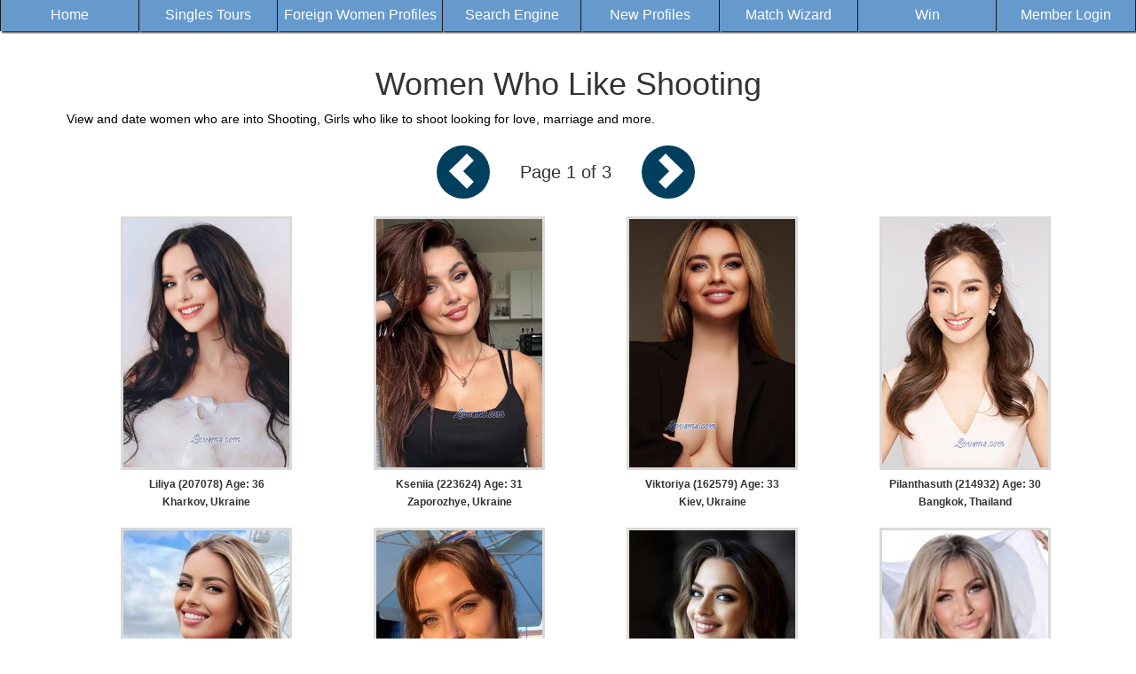

--- FILE ---
content_type: text/html
request_url: http://dreamaffairs.com/women/shooting/shooting-women.htm
body_size: 2682
content:

<!DOCTYPE html>
<html lang="en">
  <head>
    <meta charset="utf-8">
    <meta name="viewport" content="width=device-width, initial-scale=1, shrink-to-fit=no">
    <meta name="robot" content="index, follow">
    <meta http-equiv="Content-Language" content="en" />
    <title>Shooting - Women Who Like Shooting - 1</title>
    <META NAME="Keywords" CONTENT="shooting, Women who like shooting, shooting dates, target prctice">
    <META NAME="Description" CONTENT="Veiw and date women who are into Shooting, Girls who like to shooting looking for love, marriage and more.">
    <link href="/invar/ssi-common/framework.css" rel="stylesheet" type="text/css">
    <script src="/invar/ssi-common/jscript/jquery.min.js"></script>
    <script src="/invar/ssi-common/jscript/framework.min.js"></script>
    <script src="/invar/ssi-common/jscript/lity.js"></script>
	<!--WG2 -->

  </head>

  <body class="women-updates">


<!--
***********************************************
PROFILE HORIZONTAL MENU
Uses css from tour-menu. You do not need to style for color or background color.
IMPORTANT
Editing is allowed for this menu. Columns can be removed, and/or column text also.
DO NOT REMOVE ROW OR TABLE ELEMENTS.

***********************************************
-->
<table width="100%" height="35" border="0" ALIGN="CENTER" cellpadding="5" cellspacing="3">
   <tr>
			
		<td width="12%" height="100%" align="CENTER" valign="MIDDLE" nowrap class="menu-bg-selected-not">
         <a href="/" TARGET="_parent" class="menu-font-selected-not">Home</a> 
      </td>
			
		<td width="12%" height="100%" align="CENTER" valign="MIDDLE" nowrap  class="menu-bg-selected-not">
         <a href="/tour/" TARGET="_parent" class="menu-font-selected-not">Singles Tours</a> 
      </td>
			
		<td width="12%" height="100%" align="CENTER" valign="MIDDLE" nowrap   class="menu-bg-selected-not" >
         <a href="/women/women.htm" TARGET="_parent" class="menu-font-selected-not">Foreign Women Profiles</a> 
      </td>
			
		<td width="12%" height="100%" align="CENTER" valign="MIDDLE" nowrap    class="menu-bg-selected-not">
         <a href="/women/search.htm" TARGET="_parent" class="menu-font-selected-not">Search Engine</a> 
      </td>
			
		<td width="12%" height="100%" align="CENTER" valign="MIDDLE" nowrap    class="menu-bg-selected-not">
         <a href="/women/update.htm" TARGET="_parent" class="menu-font-selected-not">New Profiles</a> 
      </td>
			
		<td width="12%" height="100%" align="CENTER" valign="MIDDLE" nowrap    class="menu-bg-selected-not">
         <a href="/order-form/automatchmaillist.shtml" TARGET="_parent" class="menu-font-selected-not">Match Wizard</a> 
      </td>
			
		<td width="12%" height="100%" align="CENTER" valign="MIDDLE" nowrap    class="menu-bg-selected-not">
         <a href="/information/winfreetour/" TARGET="_parent" class="menu-font-selected-not">Win</a> 
      </td>
			
		<td width="12%" height="100%" align="CENTER" valign="MIDDLE" nowrap    class="menu-bg-selected-not">
         <a href="/invar/services/auth.php?logout" TARGET="_parent" class="menu-font-selected-not">Member Login</a> 
      </td>
		</tr>
	</table>


<div class="container update-wrap">

  <div class="women-section">

    <H1>Women Who Like Shooting</H1>

	<div class="prof-indexes">
	View and date women who are into Shooting, Girls who like to shoot looking for love, marriage and more.<BR><br>
	</div>

	

    <!-- Top Area Previous and Next Button -->
    <div class="women-prev-and-next-btn">
      <ul class="list-inline">
        <li><a href="shooting-women-3.htm" class="circle-shape primaryBGColor"><span class="arrow-shape-left"></span></a></li>
        <li>Page 1 of 3</li>
        <li><a href="shooting-women-2.htm" class="circle-shape primaryBGColor"><span class="arrow-shape-right"></span></a></li>
      </ul>
    </div>



     <div class="container update-profiles text-center">
      <div id="update-id" class="update-div">
<a href="/women/info207078.htm" target="_blank" class="update-link">
<img src="/images/p207078-1.jpg" class="update-img" alt="207078 - Liliya Age: 36 - Ukraine"></a>
<div class="update-name">
<a href="/women/info207078.htm"  class="update-link">
Liliya (207078) Age: 36<BR>
Kharkov, Ukraine<BR>
</div>
</a>
</div>

<div id="update-id" class="update-div">
<a href="/women/info223624.htm" target="_blank" class="update-link">
<img src="/images/p223624-1.jpg" class="update-img" alt="223624 - Kseniia Age: 31 - Ukraine"></a>
<div class="update-name">
<a href="/women/info223624.htm"  class="update-link">
Kseniia (223624) Age: 31<BR>
Zaporozhye, Ukraine<BR>
</div>
</a>
</div>

<div id="update-id" class="update-div">
<a href="/women/info162579.htm" target="_blank" class="update-link">
<img src="/images/p162579-1.jpg" class="update-img" alt="162579 - Viktoriya Age: 33 - Ukraine"></a>
<div class="update-name">
<a href="/women/info162579.htm"  class="update-link">
Viktoriya (162579) Age: 33<BR>
Kiev, Ukraine<BR>
</div>
</a>
</div>

<div id="update-id" class="update-div">
<a href="/women/info214932.htm" target="_blank" class="update-link">
<img src="/images/p214932-1.jpg" class="update-img" alt="214932 - Pilanthasuth (Ruby) Age: 30 - Thailand"></a>
<div class="update-name">
<a href="/women/info214932.htm"  class="update-link">
Pilanthasuth (214932) Age: 30<BR>
Bangkok, Thailand<BR>
</div>
</a>
</div>

<div id="update-id" class="update-div">
<a href="/women/info210774.htm" target="_blank" class="update-link">
<img src="/images/p210774-1.jpg" class="update-img" alt="210774 - Marina Age: 36 - England"></a>
<div class="update-name">
<a href="/women/info210774.htm"  class="update-link">
Marina (210774) Age: 36<BR>
London, England<BR>
</div>
</a>
</div>

<div id="update-id" class="update-div">
<a href="/women/info204112.htm" target="_blank" class="update-link">
<img src="/images/p204112-1.jpg" class="update-img" alt="204112 - Anastasia Age: 28 - Ukraine"></a>
<div class="update-name">
<a href="/women/info204112.htm"  class="update-link">
Anastasia (204112) Age: 28<BR>
Kiev, Ukraine<BR>
</div>
</a>
</div>

<div id="update-id" class="update-div">
<a href="/women/info214832.htm" target="_blank" class="update-link">
<img src="/images/p214832-1.jpg" class="update-img" alt="214832 - Vika Age: 20 - Ukraine"></a>
<div class="update-name">
<a href="/women/info214832.htm"  class="update-link">
Vika (214832) Age: 20<BR>
Dnipro, Ukraine<BR>
</div>
</a>
</div>

<div id="update-id" class="update-div">
<a href="/women/info182478.htm" target="_blank" class="update-link">
<img src="/images/p182478-1.jpg" class="update-img" alt="182478 - Svetlana Age: 58 - Ukraine"></a>
<div class="update-name">
<a href="/women/info182478.htm"  class="update-link">
Svetlana (182478) Age: 58<BR>
Odessa, Ukraine<BR>
</div>
</a>
</div>

<div id="update-id" class="update-div">
<a href="/women/info223164.htm" target="_blank" class="update-link">
<img src="/images/p223164-1.jpg" class="update-img" alt="223164 - Elena Age: 40 - Ukraine"></a>
<div class="update-name">
<a href="/women/info223164.htm"  class="update-link">
Elena (223164) Age: 40<BR>
Kiev, Ukraine<BR>
</div>
</a>
</div>

<div id="update-id" class="update-div">
<a href="/women/info200009.htm" target="_blank" class="update-link">
<img src="/images/p200009-1.jpg" class="update-img" alt="200009 - Valeria Age: 26 - Ukraine"></a>
<div class="update-name">
<a href="/women/info200009.htm"  class="update-link">
Valeria (200009) Age: 26<BR>
Kiev, Ukraine<BR>
</div>
</a>
</div>

<div id="update-id" class="update-div">
<a href="/women/info194964.htm" target="_blank" class="update-link">
<img src="/images/p194964-1.jpg" class="update-img" alt="194964 - Elisabeth Age: 34 - Ukraine"></a>
<div class="update-name">
<a href="/women/info194964.htm"  class="update-link">
Elisabeth (194964) Age: 34<BR>
Kiev, Ukraine<BR>
</div>
</a>
</div>

<div id="update-id" class="update-div">
<a href="/women/info213484.htm" target="_blank" class="update-link">
<img src="/images/p213484-1.jpg" class="update-img" alt="213484 - Irina Age: 39 - Ukraine"></a>
<div class="update-name">
<a href="/women/info213484.htm"  class="update-link">
Irina (213484) Age: 39<BR>
Kiev, Ukraine<BR>
</div>
</a>
</div>

<div id="update-id" class="update-div">
<a href="/women/info222529.htm" target="_blank" class="update-link">
<img src="/images/p222529-1.jpg" class="update-img" alt="222529 - Yana Age: 33 - Ukraine"></a>
<div class="update-name">
<a href="/women/info222529.htm"  class="update-link">
Yana (222529) Age: 33<BR>
Kiev, Ukraine<BR>
</div>
</a>
</div>

<div id="update-id" class="update-div">
<a href="/women/info219872.htm" target="_blank" class="update-link">
<img src="/images/p219872-1.jpg" class="update-img" alt="219872 - Julia Age: 29 - Ukraine"></a>
<div class="update-name">
<a href="/women/info219872.htm"  class="update-link">
Julia (219872) Age: 29<BR>
Kiev, Ukraine<BR>
</div>
</a>
</div>

<div id="update-id" class="update-div">
<a href="/women/info221124.htm" target="_blank" class="update-link">
<img src="/images/p221124-1.jpg" class="update-img" alt="221124 - Suttahathai Age: 36 - Thailand"></a>
<div class="update-name">
<a href="/women/info221124.htm"  class="update-link">
Suttahathai (221124) Age: 36<BR>
Bangkok, Thailand<BR>
</div>
</a>
</div>

<div id="update-id" class="update-div">
<a href="/women/info224776.htm" target="_blank" class="update-link">
<img src="/images/p224776-1.jpg" class="update-img" alt="224776 - Anastasia Age: 30 - Ukraine"></a>
<div class="update-name">
<a href="/women/info224776.htm"  class="update-link">
Anastasia (224776) Age: 30<BR>
Donetsk, Ukraine<BR>
</div>
</a>
</div>

<div id="update-id" class="update-div">
<a href="/women/info216534.htm" target="_blank" class="update-link">
<img src="/images/p216534-1.jpg" class="update-img" alt="216534 - Ekaterina Age: 40 - Moldova"></a>
<div class="update-name">
<a href="/women/info216534.htm"  class="update-link">
Ekaterina (216534) Age: 40<BR>
Beltcy, Moldova<BR>
</div>
</a>
</div>

<div id="update-id" class="update-div">
<a href="/women/info213844.htm" target="_blank" class="update-link">
<img src="/images/p213844-1.jpg" class="update-img" alt="213844 - Oksana Age: 35 - Ukraine"></a>
<div class="update-name">
<a href="/women/info213844.htm"  class="update-link">
Oksana (213844) Age: 35<BR>
Kiev, Ukraine<BR>
</div>
</a>
</div>

<div id="update-id" class="update-div">
<a href="/women/info215653.htm" target="_blank" class="update-link">
<img src="/images/p215653-1.jpg" class="update-img" alt="215653 - Victoria Age: 54 - Ukraine"></a>
<div class="update-name">
<a href="/women/info215653.htm"  class="update-link">
Victoria (215653) Age: 54<BR>
Dnipro, Ukraine<BR>
</div>
</a>
</div>

<div id="update-id" class="update-div">
<a href="/women/info220303.htm" target="_blank" class="update-link">
<img src="/images/p220303-1.jpg" class="update-img" alt="220303 - Kamila Age: 21 - Ukraine"></a>
<div class="update-name">
<a href="/women/info220303.htm"  class="update-link">
Kamila (220303) Age: 21<BR>
Dnipro, Ukraine<BR>
</div>
</a>
</div>

<div id="update-id" class="update-div">
<a href="/women/info214543.htm" target="_blank" class="update-link">
<img src="/images/p214543-1.jpg" class="update-img" alt="214543 - Natalia Age: 35 - Ukraine"></a>
<div class="update-name">
<a href="/women/info214543.htm"  class="update-link">
Natalia (214543) Age: 35<BR>
Dnipro, Ukraine<BR>
</div>
</a>
</div>

<div id="update-id" class="update-div">
<a href="/women/info212721.htm" target="_blank" class="update-link">
<img src="/images/p212721-1.jpg" class="update-img" alt="212721 - Tamara Age: 24 - Ukraine"></a>
<div class="update-name">
<a href="/women/info212721.htm"  class="update-link">
Tamara (212721) Age: 24<BR>
Kiev, Ukraine<BR>
</div>
</a>
</div>

<div id="update-id" class="update-div">
<a href="/women/info223754.htm" target="_blank" class="update-link">
<img src="/images/p223754-1.jpg" class="update-img" alt="223754 - Patcharin Age: 39 - Thailand"></a>
<div class="update-name">
<a href="/women/info223754.htm"  class="update-link">
Patcharin (223754) Age: 39<BR>
Nonthaburi, Thailand<BR>
</div>
</a>
</div>

<div id="update-id" class="update-div">
<a href="/women/info215199.htm" target="_blank" class="update-link">
<img src="/images/p215199-1.jpg" class="update-img" alt="215199 - Lada Age: 21 - Ukraine"></a>
<div class="update-name">
<a href="/women/info215199.htm"  class="update-link">
Lada (215199) Age: 21<BR>
Kiev, Ukraine<BR>
</div>
</a>
</div>


      </div>


      <!-- Bottom Area Previous and Next Button -->
      <div class="women-prev-and-next-btn">
      <ul class="list-inline">
        <li><a href="shooting-women-3.htm" class="circle-shape primaryBGColor"><span class="arrow-shape-left"></span></a></li>
        <li>Page 1 of 3</li>
        <li><a href="shooting-women-2.htm" class="circle-shape primaryBGColor"><span class="arrow-shape-right"></span></a></li>
      </ul>
      </div>

	  	<div class="container update-profiles text-center">
	<BR>
	Page Updated on: Friday, Jan 16 2026
	</div>


    

    <div class="women-footer">
      
   
   
   
   <br clear="all">
   <br>
   
   </center>
   
   <br>
   
   </div>
   
   
      
   
   
   </body>
   </html>
   



    </div>

  </div>


</div>

</body>
</html>

